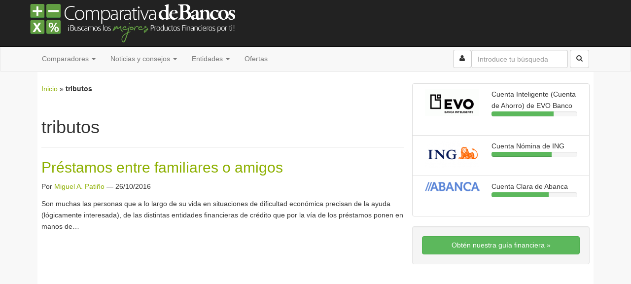

--- FILE ---
content_type: text/html; charset=UTF-8
request_url: https://www.comparativadebancos.com/noticias/tributos/
body_size: 9558
content:
<!DOCTYPE html>
<html class="no-js" lang="es">
<head>
    <meta charset="utf-8">
  <meta http-equiv="X-UA-Compatible" content="IE=edge">
  <title>tributos Archivos | Comparativa de Bancos</title>
  <meta name="viewport" content="width=device-width, initial-scale=1">

  <meta name='robots' content='max-image-preview:large' />

	<!-- This site is optimized with the Yoast SEO plugin v14.6.1 - https://yoast.com/wordpress/plugins/seo/ -->
	<meta name="description" content="Listado de noticias relacionadas con tributos. Encontrarás todas las revisiones y comentarios hechos por el equipo de Comparativa de Bancos." />
	<meta name="robots" content="index, follow" />
	<meta name="googlebot" content="index, follow, max-snippet:-1, max-image-preview:large, max-video-preview:-1" />
	<meta name="bingbot" content="index, follow, max-snippet:-1, max-image-preview:large, max-video-preview:-1" />
	<link rel="canonical" href="https://109.169.93.225/noticias/tributos/" />
	<meta property="og:locale" content="es_ES" />
	<meta property="og:type" content="article" />
	<meta property="og:title" content="tributos Archivos | Comparativa de Bancos" />
	<meta property="og:description" content="Listado de noticias relacionadas con tributos. Encontrarás todas las revisiones y comentarios hechos por el equipo de Comparativa de Bancos." />
	<meta property="og:url" content="https://109.169.93.225/noticias/tributos/" />
	<meta property="og:site_name" content="Comparativa de Bancos" />
	<meta property="fb:app_id" content="175901804045" />
	<meta name="twitter:card" content="summary_large_image" />
	<meta name="twitter:site" content="@comparabancos" />
	<script type="application/ld+json" class="yoast-schema-graph">{"@context":"https://schema.org","@graph":[{"@type":"Organization","@id":"https://www.comparativadebancos.com/#organization","name":"Comparativa de Bancos","url":"https://www.comparativadebancos.com/","sameAs":["https://www.facebook.com/comparativadebancos","https://www.linkedin.com/company/comparativa-de-bancos","https://twitter.com/comparabancos"],"logo":{"@type":"ImageObject","@id":"https://www.comparativadebancos.com/#logo","inLanguage":"es","url":"https://www.comparativadebancos.com/wp-content/uploads/2015/04/cdb-logo.png","width":445,"height":98,"caption":"Comparativa de Bancos"},"image":{"@id":"https://www.comparativadebancos.com/#logo"}},{"@type":"WebSite","@id":"https://www.comparativadebancos.com/#website","url":"https://www.comparativadebancos.com/","name":"Comparativa de Bancos","description":"Comparativa de Bancos, dep\u00f3sitos y productos financieros. \u00a1\u00a1Los mejores consejos para ganar dinero!!","publisher":{"@id":"https://www.comparativadebancos.com/#organization"},"potentialAction":[{"@type":"SearchAction","target":"https://www.comparativadebancos.com/?s={search_term_string}","query-input":"required name=search_term_string"}],"inLanguage":"es"},{"@type":"CollectionPage","@id":"https://109.169.93.225/noticias/tributos/#webpage","url":"https://109.169.93.225/noticias/tributos/","name":"tributos Archivos | Comparativa de Bancos","isPartOf":{"@id":"https://www.comparativadebancos.com/#website"},"description":"Listado de noticias relacionadas con tributos. Encontrar\u00e1s todas las revisiones y comentarios hechos por el equipo de Comparativa de Bancos.","breadcrumb":{"@id":"https://109.169.93.225/noticias/tributos/#breadcrumb"},"inLanguage":"es"},{"@type":"BreadcrumbList","@id":"https://109.169.93.225/noticias/tributos/#breadcrumb","itemListElement":[{"@type":"ListItem","position":1,"item":{"@type":"WebPage","@id":"https://109.169.93.225/","url":"https://109.169.93.225/","name":"Inicio"}},{"@type":"ListItem","position":2,"item":{"@type":"WebPage","@id":"https://109.169.93.225/noticias/tributos/","url":"https://109.169.93.225/noticias/tributos/","name":"tributos"}}]}]}</script>
	<!-- / Yoast SEO plugin. -->


<link rel='dns-prefetch' href='//ajax.googleapis.com' />
<link rel='dns-prefetch' href='//js.financeads.net' />
<link rel='dns-prefetch' href='//s.w.org' />
		<!-- This site uses the Google Analytics by MonsterInsights plugin v8.2.0 - Using Analytics tracking - https://www.monsterinsights.com/ -->
							<script src="//www.googletagmanager.com/gtag/js?id=UA-32659011-1"  type="text/javascript" data-cfasync="false" async></script>
			<script type="text/javascript" data-cfasync="false">
				var mi_version = '8.2.0';
				var mi_track_user = true;
				var mi_no_track_reason = '';
				
								var disableStrs = [
															'ga-disable-UA-32659011-1',
									];

				/* Function to detect opted out users */
				function __gtagTrackerIsOptedOut() {
					for ( var index = 0; index < disableStrs.length; index++ ) {
						if ( document.cookie.indexOf( disableStrs[ index ] + '=true' ) > -1 ) {
							return true;
						}
					}

					return false;
				}

				/* Disable tracking if the opt-out cookie exists. */
				if ( __gtagTrackerIsOptedOut() ) {
					for ( var index = 0; index < disableStrs.length; index++ ) {
						window[ disableStrs[ index ] ] = true;
					}
				}

				/* Opt-out function */
				function __gtagTrackerOptout() {
					for ( var index = 0; index < disableStrs.length; index++ ) {
						document.cookie = disableStrs[ index ] + '=true; expires=Thu, 31 Dec 2099 23:59:59 UTC; path=/';
						window[ disableStrs[ index ] ] = true;
					}
				}

				if ( 'undefined' === typeof gaOptout ) {
					function gaOptout() {
						__gtagTrackerOptout();
					}
				}
								window.dataLayer = window.dataLayer || [];

				window.MonsterInsightsDualTracker = {
					helpers: {},
					trackers: {},
				};
				if ( mi_track_user ) {
					function __gtagDataLayer() {
						dataLayer.push( arguments );
					}

					function __gtagTracker( type, name, parameters ) {
						if (!parameters) {
							parameters = {};
						}

						if (parameters.send_to) {
							__gtagDataLayer.apply( null, arguments );
							return;
						}

						if ( type === 'event' ) {
							
															parameters.send_to = monsterinsights_frontend.ua;
								__gtagDataLayer( type, name, parameters );
													} else {
							__gtagDataLayer.apply( null, arguments );
						}
					}
					__gtagTracker( 'js', new Date() );
					__gtagTracker( 'set', {
						'developer_id.dZGIzZG' : true,
											} );
															__gtagTracker( 'config', 'UA-32659011-1', {"forceSSL":"true"} );
										window.gtag = __gtagTracker;										(
						function () {
							/* https://developers.google.com/analytics/devguides/collection/analyticsjs/ */
							/* ga and __gaTracker compatibility shim. */
							var noopfn = function () {
								return null;
							};
							var newtracker = function () {
								return new Tracker();
							};
							var Tracker = function () {
								return null;
							};
							var p = Tracker.prototype;
							p.get = noopfn;
							p.set = noopfn;
							p.send = function (){
								var args = Array.prototype.slice.call(arguments);
								args.unshift( 'send' );
								__gaTracker.apply(null, args);
							};
							var __gaTracker = function () {
								var len = arguments.length;
								if ( len === 0 ) {
									return;
								}
								var f = arguments[len - 1];
								if ( typeof f !== 'object' || f === null || typeof f.hitCallback !== 'function' ) {
									if ( 'send' === arguments[0] ) {
										var hitConverted, hitObject = false, action;
										if ( 'event' === arguments[1] ) {
											if ( 'undefined' !== typeof arguments[3] ) {
												hitObject = {
													'eventAction': arguments[3],
													'eventCategory': arguments[2],
													'eventLabel': arguments[4],
													'value': arguments[5] ? arguments[5] : 1,
												}
											}
										}
										if ( 'pageview' === arguments[1] ) {
											if ( 'undefined' !== typeof arguments[2] ) {
												hitObject = {
													'eventAction': 'page_view',
													'page_path' : arguments[2],
												}
											}
										}
										if ( typeof arguments[2] === 'object' ) {
											hitObject = arguments[2];
										}
										if ( typeof arguments[5] === 'object' ) {
											Object.assign( hitObject, arguments[5] );
										}
										if ( 'undefined' !== typeof arguments[1].hitType ) {
											hitObject = arguments[1];
											if ( 'pageview' === hitObject.hitType ) {
												hitObject.eventAction = 'page_view';
											}
										}
										if ( hitObject ) {
											action = 'timing' === arguments[1].hitType ? 'timing_complete' : hitObject.eventAction;
											hitConverted = mapArgs( hitObject );
											__gtagTracker( 'event', action, hitConverted );
										}
									}
									return;
								}

								function mapArgs( args ) {
									var arg, hit = {};
									var gaMap = {
										'eventCategory': 'event_category',
										'eventAction': 'event_action',
										'eventLabel': 'event_label',
										'eventValue': 'event_value',
										'nonInteraction': 'non_interaction',
										'timingCategory': 'event_category',
										'timingVar': 'name',
										'timingValue': 'value',
										'timingLabel': 'event_label',
										'page' : 'page_path',
										'location' : 'page_location',
										'title' : 'page_title',
									};
									for ( arg in args ) {
																				if ( ! ( ! args.hasOwnProperty(arg) || ! gaMap.hasOwnProperty(arg) ) ) {
											hit[gaMap[arg]] = args[arg];
										} else {
											hit[arg] = args[arg];
										}
									}
									return hit;
								}

								try {
									f.hitCallback();
								} catch ( ex ) {
								}
							};
							__gaTracker.create = newtracker;
							__gaTracker.getByName = newtracker;
							__gaTracker.getAll = function () {
								return [];
							};
							__gaTracker.remove = noopfn;
							__gaTracker.loaded = true;
							window['__gaTracker'] = __gaTracker;
						}
					)();
									} else {
										console.log( "" );
					( function () {
							function __gtagTracker() {
								return null;
							}
							window['__gtagTracker'] = __gtagTracker;
							window['gtag'] = __gtagTracker;
					} )();
									}
			</script>
				<!-- / Google Analytics by MonsterInsights -->
				<script type="text/javascript">
			window._wpemojiSettings = {"baseUrl":"https:\/\/s.w.org\/images\/core\/emoji\/13.1.0\/72x72\/","ext":".png","svgUrl":"https:\/\/s.w.org\/images\/core\/emoji\/13.1.0\/svg\/","svgExt":".svg","source":{"concatemoji":"https:\/\/www.comparativadebancos.com\/wp-includes\/js\/wp-emoji-release.min.js?ver=5.8.2"}};
			!function(e,a,t){var n,r,o,i=a.createElement("canvas"),p=i.getContext&&i.getContext("2d");function s(e,t){var a=String.fromCharCode;p.clearRect(0,0,i.width,i.height),p.fillText(a.apply(this,e),0,0);e=i.toDataURL();return p.clearRect(0,0,i.width,i.height),p.fillText(a.apply(this,t),0,0),e===i.toDataURL()}function c(e){var t=a.createElement("script");t.src=e,t.defer=t.type="text/javascript",a.getElementsByTagName("head")[0].appendChild(t)}for(o=Array("flag","emoji"),t.supports={everything:!0,everythingExceptFlag:!0},r=0;r<o.length;r++)t.supports[o[r]]=function(e){if(!p||!p.fillText)return!1;switch(p.textBaseline="top",p.font="600 32px Arial",e){case"flag":return s([127987,65039,8205,9895,65039],[127987,65039,8203,9895,65039])?!1:!s([55356,56826,55356,56819],[55356,56826,8203,55356,56819])&&!s([55356,57332,56128,56423,56128,56418,56128,56421,56128,56430,56128,56423,56128,56447],[55356,57332,8203,56128,56423,8203,56128,56418,8203,56128,56421,8203,56128,56430,8203,56128,56423,8203,56128,56447]);case"emoji":return!s([10084,65039,8205,55357,56613],[10084,65039,8203,55357,56613])}return!1}(o[r]),t.supports.everything=t.supports.everything&&t.supports[o[r]],"flag"!==o[r]&&(t.supports.everythingExceptFlag=t.supports.everythingExceptFlag&&t.supports[o[r]]);t.supports.everythingExceptFlag=t.supports.everythingExceptFlag&&!t.supports.flag,t.DOMReady=!1,t.readyCallback=function(){t.DOMReady=!0},t.supports.everything||(n=function(){t.readyCallback()},a.addEventListener?(a.addEventListener("DOMContentLoaded",n,!1),e.addEventListener("load",n,!1)):(e.attachEvent("onload",n),a.attachEvent("onreadystatechange",function(){"complete"===a.readyState&&t.readyCallback()})),(n=t.source||{}).concatemoji?c(n.concatemoji):n.wpemoji&&n.twemoji&&(c(n.twemoji),c(n.wpemoji)))}(window,document,window._wpemojiSettings);
		</script>
		<style type="text/css">
img.wp-smiley,
img.emoji {
	display: inline !important;
	border: none !important;
	box-shadow: none !important;
	height: 1em !important;
	width: 1em !important;
	margin: 0 .07em !important;
	vertical-align: -0.1em !important;
	background: none !important;
	padding: 0 !important;
}
</style>
	<link rel='stylesheet' id='css_bootstrap-css'  href='//js.financeads.net/bootstrap_wp.css?ver=all' type='text/css' media='all' />
<link rel='stylesheet' id='wp-block-library-css'  href='https://www.comparativadebancos.com/wp-includes/css/dist/block-library/style.min.css?ver=5.8.2' type='text/css' media='all' />
<link rel='stylesheet' id='newsletter-css'  href='https://www.comparativadebancos.com/wp-content/plugins/newsletter/style.css?ver=6.8.3' type='text/css' media='all' />
<link rel='stylesheet' id='roots_main-css'  href='https://www.comparativadebancos.com/wp-content/themes/cdb/assets/css/main.min.css?ver=e466547cdf51b323166b9d2d265fd7c7' type='text/css' media='all' />
<script type='text/javascript' id='monsterinsights-frontend-script-js-extra'>
/* <![CDATA[ */
var monsterinsights_frontend = {"js_events_tracking":"true","download_extensions":"doc,pdf,ppt,zip,xls,docx,pptx,xlsx","inbound_paths":"[{\"path\":\"\\\/inc\\\/\",\"label\":\"aff\"},{\"path\":\"\\\/conexion-segura\\\/\",\"label\":\"aff\"}]","home_url":"https:\/\/www.comparativadebancos.com","hash_tracking":"false","ua":"UA-32659011-1","v4_id":""};
/* ]]> */
</script>
<script type='text/javascript' src='https://www.comparativadebancos.com/wp-content/plugins/google-analytics-for-wordpress/assets/js/frontend-gtag.min.js?ver=8.2.0' id='monsterinsights-frontend-script-js'></script>
<script type='text/javascript' src='//ajax.googleapis.com/ajax/libs/jquery/1.11.0/jquery.min.js' id='jquery-js'></script>
<script>window.jQuery || document.write('<script src="https://www.comparativadebancos.com/wp-content/themes/cdb/assets/js/vendor/jquery-1.11.0.min.js"><\/script>')</script>
<script type='text/javascript' src='https://www.comparativadebancos.com/wp-content/plugins/optin-monster/assets/js/api.js?ver=2.1.7' id='optin-monster-api-script-js'></script>
<script type='text/javascript' src='https://www.comparativadebancos.com/wp-content/themes/cdb/assets/js/vendor/modernizr-2.7.0.min.js' id='modernizr-js'></script>
<link rel="https://api.w.org/" href="https://www.comparativadebancos.com/wp-json/" /><link rel="alternate" type="application/json" href="https://www.comparativadebancos.com/wp-json/wp/v2/tags/3781" /><link type="text/css" rel="stylesheet" href="https://www.comparativadebancos.com/wp-content/plugins/financeAds_Tools/fa_style_widget.css" />

  <link rel="alternate" type="application/rss+xml" title="Comparativa de Bancos Feed" href="https://www.comparativadebancos.com/feed/">

  <link rel="pingback" href="https://www.comparativadebancos.com/xmlrpc.php" />
  <link rel="icon" href="/favicon.ico">
  <link rel="apple-touch-icon" href="https://www.comparativadebancos.com/apple-touch-icon.png">
  <link rel="apple-touch-icon" sizes="72x72" href="https://www.comparativadebancos.com/apple-touch-icon-72x72-precomposed.png">
  <link rel="apple-touch-icon" sizes="114x114" href="https://www.comparativadebancos.com/apple-touch-icon-114x114-precomposed.png">

  <!--[if lt IE 9]>
    <script src="https://oss.maxcdn.com/libs/html5shiv/3.7.0/html5shiv.js"></script>
    <script src="https://oss.maxcdn.com/libs/respond.js/1.4.2/respond.min.js"></script>
  <![endif]-->

      <script type='text/javascript'>
      var googletag = googletag || {};
      googletag.cmd = googletag.cmd || [];
      (function() {
      var gads = document.createElement('script');
      gads.async = true;
      gads.type = 'text/javascript';
      var useSSL = 'https:' == document.location.protocol;
      gads.src = (useSSL ? 'https:' : 'http:') +
      '//www.googletagservices.com/tag/js/gpt.js';
      var node = document.getElementsByTagName('script')[0];
      node.parentNode.insertBefore(gads, node);
      })();
    </script>

    <script type='text/javascript'>
      googletag.cmd.push(function() {
      googletag.defineSlot("/7864184/general-728x90-top", [728, 90], 'div-gpt-ad-1340144356865-0').addService(googletag.pubads());
      googletag.defineSlot("/7864184/general-300x250", [300, 250], 'div-gpt-ad-1340144356865-1').addService(googletag.pubads());
      googletag.defineSlot('/7864184/general-300x250-2', [300, 250], 'div-gpt-ad-1340144356865-2').addService(googletag.pubads());
      googletag.defineSlot('/7864184/general-468x60', [468, 60], 'div-gpt-ad-1340144356865-3').addService(googletag.pubads());
      googletag.defineSlot("/7864184/general-970x90", [970, 90], 'div-gpt-ad-1340144356865-4').addService(googletag.pubads());
      googletag.defineSlot('/7864184/general-728x90', [728, 90], 'div-gpt-ad-1340144356865-5').addService(googletag.pubads());
      googletag.pubads().enableSingleRequest();
      googletag.enableServices();
      });
    </script>

</head>
<body data-rsssl=1 class="archive tag tag-tributos tag-3781" itemscope="itemscope" itemtype="http://schema.org/WebPage">

  <!--[if lt IE 8]>
    <div class="alert alert-warning">
      Estás utilizando un navegador <strong>obsoleto</strong>. Por favor <a href="http://browsehappy.com/">actualiza tu navegador</a> para mejorar tu experiencia.    </div>
  <![endif]-->

  <header class="banner" role="banner" itemscope="itemscope" itemtype="http://schema.org/Organization">
  <div class="navbar navbar-inverse navbar-static-top">
      <div class="container">
      <div class="navbar-header">
        <button type="button" class="navbar-toggle" data-toggle="collapse" data-target=".navbar-collapse">
          <span class="sr-only">Activar navegaci&oacute;n</span>
          <span class="icon-bar"></span>
          <span class="icon-bar"></span>
          <span class="icon-bar"></span>
        </button>

          <meta itemprop="logo" content="//www.comparativadebancos.com/wp-content/themes/cdb/assets/img/cdb-logo.png"/>
          <div><a itemprop="url" class="navbar-brand" href="https://www.comparativadebancos.com/" title="Comparativa de Bancos" rel="home"><span itemprop="name">Comparativa de Bancos</span></a></div>          
              </div>
      </div>
  </div>
  <nav class="navbar navbar-default collapse navbar-collapse" role="navigation" itemscope="itemscope" itemtype="http://schema.org/SiteNavigationElement">
    <div class="container">
      <ul id="menu-navegacion-superior-cdb" class="nav navbar-nav"><li class="dropdown menu-comparadores"><a class="dropdown-toggle" data-toggle="dropdown" data-target="#" href="#">Comparadores <b class="caret"></b></a>
<ul class="dropdown-menu">
	<li class="menu-creditos"><a title="Créditos y préstamos personales" href="https://www.comparativadebancos.com/creditos/">Créditos</a></li>
	<li class="menu-cuentas"><a title="Cuentas Bancarias" href="https://www.comparativadebancos.com/cuentas/">Cuentas</a></li>
	<li class="menu-depositos"><a title="Depósitos Bancarios" href="https://www.comparativadebancos.com/depositos/">Depósitos</a></li>
	<li class="menu-hipotecas"><a title="Hipotecas y préstamos hipotecarios" href="https://www.comparativadebancos.com/hipotecas/">Hipotecas</a></li>
	<li class="menu-seguros"><a title="Seguros de coche y moto" href="https://www.comparativadebancos.com/seguros/">Seguros</a></li>
	<li class="menu-tarjetas"><a title="Tarjetas de débito y crédito" href="https://www.comparativadebancos.com/tarjetas/">Tarjetas</a></li>
</ul>
</li>
<li class="dropdown menu-noticias-y-consejos"><a class="dropdown-toggle" data-toggle="dropdown" data-target="#" href="#">Noticias y consejos <b class="caret"></b></a>
<ul class="dropdown-menu">
	<li class="menu-analisis-financieros"><a href="https://www.comparativadebancos.com/analisis-financieros/">Análisis Financieros</a></li>
	<li class="menu-consejos-de-bolsa"><a href="https://www.comparativadebancos.com/teoria/consejos-bolsa/">Consejos de Bolsa</a></li>
	<li class="menu-consejos-hipotecarios"><a href="https://www.comparativadebancos.com/teoria/consejos-hipotecarios/">Consejos Hipotecarios</a></li>
	<li class="menu-consejos-de-seguros"><a href="https://www.comparativadebancos.com/teoria/consejos-seguros/">Consejos de Seguros</a></li>
	<li class="menu-informacion-economica"><a href="https://www.comparativadebancos.com/economia/">Información Económica</a></li>
	<li class="menu-finanzas-personales"><a href="https://www.comparativadebancos.com/finanzas-personales/">Finanzas Personales</a></li>
	<li class="menu-teoria"><a href="https://www.comparativadebancos.com/teoria/">Teoría</a></li>
</ul>
</li>
<li class="dropdown menu-entidades"><a class="dropdown-toggle" data-toggle="dropdown" data-target="#" href="#">Entidades <b class="caret"></b></a>
<ul class="dropdown-menu">
	<li class="menu-codigos-entidad"><a href="https://www.comparativadebancos.com/codigo-entidad/">Códigos Entidad</a></li>
	<li class="menu-bancos"><a href="https://www.comparativadebancos.com/bancos/">Bancos</a></li>
	<li class="menu-cajas-de-ahorros"><a href="https://www.comparativadebancos.com/caja-de-ahorros/">Cajas de Ahorros</a></li>
</ul>
</li>
<li class="menu-ofertas"><a href="https://www.comparativadebancos.com/todos-los-productos/">Ofertas</a></li>
</ul>
      <form class="navbar-form navbar-right" role="search" action="/buscar/">
        <div class="form-group">
          <input type="search" value="" class="form-control" name="q" id="q"  placeholder="Introduce tu búsqueda">
        </div>
        <button type="submit" class="btn btn-default"><i class="icon-search icon-large"></i></button>
      </form>

      <ul class="nav navbar-nav navbar-right">
        <li>
          <form action="/usuario/">
            <button class="btn btn-default navbar-btn"><span class="icon-user"></span></button>
          </form>
        </li>
      </ul>
      </div>
    </nav>
</header>

  <div class="wrap container" role="document">
    <div class="content row">
                  <main class="main col-sm-8" role="main" itemprop="mainContentOfPage" itemscope="itemscope" itemtype="http://schema.org/Blog">
                        <div class="breadcrumb">
    <span><span><a href="https://109.169.93.225/">Inicio</a> » <strong class="breadcrumb_last" aria-current="page">tributos</strong></span></span></div>
        
  <header class="page-header">
  <h1>tributos</h1>
</header>

  
      <article class="post-43948 post type-post status-publish format-standard has-post-thumbnail category-finanzas-personales category-teoria tag-dinero tag-irpf tag-prestamos tag-tipos-interes tag-tributos entry" itemscope="itemscope" itemtype="http://schema.org/BlogPosting" itemprop="blogPost">
  <header>
    <h2 class="entry-title" itemprop="headline"><a href="https://www.comparativadebancos.com/prestamos-familiares-amigos/">Préstamos entre familiares o amigos</a></h2>
    <p><span itemprop="author" itemscope="itemscope" itemtype="http://schema.org/Person">Por <a href="https://www.comparativadebancos.com/author/miguel/" itemprop="url" rel="author"><span itemprop="name">Miguel A. Patiño</span></a></span> &mdash; <time itemprop="datePublished" datetime="2016-10-26T08:05:32+02:00"></time>
<time itemprop="dateModified" datetime=
  "2016-10-26T08:05:32+02:00">26/10/2016</time></p>
  </header>
  <div class="entry-summary" itemprop="text">
    <p>Son muchas las personas que a lo largo de su vida en situaciones de dificultad económica precisan de la ayuda (lógicamente interesada), de las distintas entidades financieras de crédito que por la vía de los préstamos ponen en manos de&hellip;</p>
  </div>
</article>
  
                </main><!-- /.main -->
                    <aside class="sidebar col-sm-4" role="complementary" itemscope="itemscope" itemtype="http://schema.org/WPSideBar">
            
        
  <section id="top_productos" class="widget"><div class="list-group">      <a class="list-group-item" onClick="_gaq.push(['_trackEvent', 'ux', 'top', 'cuenta-inteligente-cuenta-de-ahorro-evo-banco']);" href="https://www.comparativadebancos.com/cuentas/cuenta-inteligente-cuenta-de-ahorro-evo-banco/" title="Cuenta Inteligente (Cuenta de Ahorro) de EVO Banco">        <div class="row">
          <div class="col-md-5">
          <img width="110" height="55" src="https://www.comparativadebancos.com/wp-content/uploads/2012/03/evo-banco-110x55.png" class="attachment-img-comparadores size-img-comparadores wp-post-image" alt="Logotipo de Evo Banco" loading="lazy" srcset="https://www.comparativadebancos.com/wp-content/uploads/2012/03/evo-banco-110x55.png 110w, https://www.comparativadebancos.com/wp-content/uploads/2012/03/evo-banco-30x15.png 30w, https://www.comparativadebancos.com/wp-content/uploads/2012/03/evo-banco-150x75.png 150w, https://www.comparativadebancos.com/wp-content/uploads/2012/03/evo-banco-160x80.png 160w, https://www.comparativadebancos.com/wp-content/uploads/2012/03/evo-banco-192x96.png 192w, https://www.comparativadebancos.com/wp-content/uploads/2012/03/evo-banco-112x56.png 112w, https://www.comparativadebancos.com/wp-content/uploads/2012/03/evo-banco.png 200w" sizes="(max-width: 110px) 100vw, 110px">          </div>
          <div class="col-md-7 list-group-item-heading">
            Cuenta Inteligente (Cuenta de Ahorro) de EVO Banco            <div class="progress" style="height: 10px"><div class="progress-bar progress-bar-success" role="progressbar" aria-valuenow="72.3" aria-valuemin="0" aria-valuemax="10" style="height: 10px;width: 72.3%;"></div></div>          </div>
        </div>
      </a>
          <a class="list-group-item" onClick="_gaq.push(['_trackEvent', 'ux', 'top', 'cuenta-nomina-ing-direct']);" href="https://www.comparativadebancos.com/cuentas/cuenta-nomina-ing-direct/" title="Cuenta Nómina de ING">        <div class="row">
          <div class="col-md-5">
          <img width="110" height="55" src="https://www.comparativadebancos.com/wp-content/uploads/2012/04/ing-direct-110x55.png" class="attachment-img-comparadores size-img-comparadores wp-post-image" alt="" loading="lazy" srcset="https://www.comparativadebancos.com/wp-content/uploads/2012/04/ing-direct-110x55.png 110w, https://www.comparativadebancos.com/wp-content/uploads/2012/04/ing-direct-30x15.png 30w, https://www.comparativadebancos.com/wp-content/uploads/2012/04/ing-direct-150x75.png 150w, https://www.comparativadebancos.com/wp-content/uploads/2012/04/ing-direct-160x80.png 160w, https://www.comparativadebancos.com/wp-content/uploads/2012/04/ing-direct-192x96.png 192w, https://www.comparativadebancos.com/wp-content/uploads/2012/04/ing-direct-112x56.png 112w, https://www.comparativadebancos.com/wp-content/uploads/2012/04/ing-direct.png 200w" sizes="(max-width: 110px) 100vw, 110px">          </div>
          <div class="col-md-7 list-group-item-heading">
            Cuenta Nómina de ING            <div class="progress" style="height: 10px"><div class="progress-bar progress-bar-success" role="progressbar" aria-valuenow="70.4" aria-valuemin="0" aria-valuemax="10" style="height: 10px;width: 70.4%;"></div></div>          </div>
        </div>
      </a>
          <a class="list-group-item" onClick="_gaq.push(['_trackEvent', 'ux', 'top', 'cuenta-clara-ahorro-nomina-domiciliada-abanca']);" href="https://www.comparativadebancos.com/cuentas/cuenta-clara-ahorro-nomina-domiciliada-abanca/" title="Cuenta Clara de Abanca">        <div class="row">
          <div class="col-md-5">
          <img width="112" height="20" src="https://www.comparativadebancos.com/wp-content/uploads/2016/06/abanca-logo-112x20.png" class="attachment-img-comparadores size-img-comparadores wp-post-image" alt="" loading="lazy" srcset="https://www.comparativadebancos.com/wp-content/uploads/2016/06/abanca-logo-112x20.png 112w, https://www.comparativadebancos.com/wp-content/uploads/2016/06/abanca-logo-300x54.png 300w, https://www.comparativadebancos.com/wp-content/uploads/2016/06/abanca-logo-768x139.png 768w, https://www.comparativadebancos.com/wp-content/uploads/2016/06/abanca-logo-224x40.png 224w, https://www.comparativadebancos.com/wp-content/uploads/2016/06/abanca-logo-160x29.png 160w, https://www.comparativadebancos.com/wp-content/uploads/2016/06/abanca-logo-192x35.png 192w, https://www.comparativadebancos.com/wp-content/uploads/2016/06/abanca-logo.png 1280w" sizes="(max-width: 112px) 100vw, 112px">          </div>
          <div class="col-md-7 list-group-item-heading">
            Cuenta Clara de Abanca            <div class="progress" style="height: 10px"><div class="progress-bar progress-bar-success" role="progressbar" aria-valuenow="67" aria-valuemin="0" aria-valuemax="10" style="height: 10px;width: 67%;"></div></div>          </div>
        </div>
      </a>
    </div></section>

  
    
        
  
  
  <section id="guia-financiera-sidebar" class="well">
    <a class="btn btn-success btn-block" href="/guia-gratis-financiera/">Obt&eacute;n nuestra gu&iacute;a financiera &raquo;</a>
  </section>
  
    <div id="div-gpt-ad-1340144356865-1" class="center-block widget banner" style="width:300px; height:250px;" itemscope="itemscope" itemtype="http://schema.org/WPAdBlock">
          <script type='text/javascript'>
        googletag.cmd.push(function() { googletag.display('div-gpt-ad-1340144356865-1'); });
      </script>
      </div>
<br>  <div id="div-gpt-ad-1340144356865-2" class="center-block widget banner" style="width:300px; height:250px;" itemscope="itemscope" itemtype="http://schema.org/WPAdBlock">
          <script type='text/javascript'>
        googletag.cmd.push(function() { googletag.display('div-gpt-ad-1340144356865-2'); });
      </script>
      </div>

          </aside><!-- /.sidebar -->
          </div><!-- /.content -->
  </div><!-- /.wrap -->

  <div class="prefooter">
  <div class="container">
    <div class="row">
      <section class="col-md-4">
        <h4>Contenido Destacado</h4>
        <ul class="list-unstyled">
          <li>
            <a href="//www.comparativadebancos.com/explicacion-de-que-es-la-tae-o-tasa-anual-equivalente/" title="Explicación qué es la TAE">¿Qué es la TAE?</a>
          </li>
          <li>
            <a href="//www.comparativadebancos.com/hay-que-hacerse-autonomo-para-facturar/" title="Cómo facturar sin ser autónomo, Seguridad Social y Hacienda">Facturar sin ser autónomo</a>
          </li>
          <li>
            <a href="//www.comparativadebancos.com/mejor-formula-para-invertir-sin-riesgo-con-depositos-y-cuentas/" title="Fórmula para invertir sin riesgo">Invertir sin riesgo</a>
          </li>
          <li>
            <a href="//www.comparativadebancos.com/fondo-de-garantia-de-depositos/" title="Fondo de Garantía de Depósitos">Fondo de Garantía de Depósitos</a>
          </li>
          <li>
            <a href="//www.comparativadebancos.com/participaciones-preferentes-acciones-preferentes-perpetuas/" title="Participaciones y acciones preferentes">Participaciones y acciones preferentes</a>
          </li>
        </ul>
      </section>

      <section id="ultimos_posts" class="col-md-4">
<h4>&Uacute;ltimos art&iacute;culos</h4>
  <ul class="list-unstyled">
              <li><a href="https://www.comparativadebancos.com/covid-19-coronavirus-muertes/" title="COVID-19, la estadística que importa">COVID-19, la estadística que importa</a></li>
                  <li><a href="https://www.comparativadebancos.com/volatilidad-riesgo-oportunidad-inversor/" title="Volatilidad bursátil, riesgo y una oportunidad para el inversor">Volatilidad bursátil, riesgo y una oportunidad para el inversor</a></li>
                  <li><a href="https://www.comparativadebancos.com/vocabulario-financiero-inversores-noveles-xxxix/" title="Vocabulario financiero para inversores noveles XXXIX">Vocabulario financiero para inversores noveles XXXIX</a></li>
                  <li><a href="https://www.comparativadebancos.com/comprar-cuando-salen-huyendo/" title="Comprar cuando los demás salen huyendo del valor">Comprar cuando los demás salen huyendo del valor</a></li>
                  <li><a href="https://www.comparativadebancos.com/frases-reflexiones-invertir-iii/" title="Frases y reflexiones de los que saben invertir III">Frases y reflexiones de los que saben invertir III</a></li>
          <ul>
</section>
      <section id="ultimas_revisiones" class="col-md-4">
<h4>&Uacute;ltimas revisiones</h4>
  <ul class="list-unstyled">
              <li><a href="https://www.comparativadebancos.com/hipotecas/hipoteca-bonificada-requisitos-maximos-banco-sabadell-guipuzcoano/" title="Hipoteca Bonificada (Requisitos Maximos) de Banco Sabadell Guipuzcoano">Hipoteca Bonificada (Requisitos Maximos) de Banco Sabadell Guipuzcoano</a></li>
                  <li><a href="https://www.comparativadebancos.com/hipotecas/hipoteca-ligera-db-requisitos-maximos-deutsche-bank/" title="Hipoteca Ligera db (Requisitos Maximos) de Deutsche Bank">Hipoteca Ligera db (Requisitos Maximos) de Deutsche Bank</a></li>
                  <li><a href="https://www.comparativadebancos.com/hipotecas/hipoteca-open-requisitos-minimos-openbank/" title="Hipoteca Open (Requisitos minimos) de Openbank">Hipoteca Open (Requisitos minimos) de Openbank</a></li>
                  <li><a href="https://www.comparativadebancos.com/hipotecas/cambio-de-hipoteca-de-ing-direct/" title="Cambio de Hipoteca de ING">Cambio de Hipoteca de ING</a></li>
                  <li><a href="https://www.comparativadebancos.com/hipotecas/hipoteca-aliseda-banco-popular/" title="Hipoteca Aliseda de Banco Popular">Hipoteca Aliseda de Banco Popular</a></li>
          <ul>
</section>

    </div>
  </div>
</div>

<footer class="colophon content-info text-center" role="contentinfo" itemscope="itemscope" itemtype="http://schema.org/WPFooter">
  <hr>
          <p><a href="https://www.comparativadebancos.com/info/contacto" title="Contacto">Contacto</a> | <a href="https://www.comparativadebancos.com/info/cookies" title="Cookies">Cookies</a> | <a href="https://www.comparativadebancos.com/info/#privacidad" title="Privacidad">Privacidad</a> | <a href="https://www.comparativadebancos.com/publicidad/" title="Publicidad">Publicidad</a> | <a href="/quienes-somos/" title="¿Quiénes somos?">Quiénes somos</a> </p>
    <p>Copyright &copy; 2008-2017 Comparativa de Bancos. Todos los derechos reservados.</p>
  </footer>


<script type='text/javascript' src='https://www.comparativadebancos.com/wp-includes/js/tw-sack.min.js?ver=1.6.1' id='sack-js'></script>
<script type='text/javascript' id='newsletter-subscription-js-extra'>
/* <![CDATA[ */
var newsletter = {"messages":{"email_error":"The email is not correct","name_error":"The name is not correct","surname_error":"The last name is not correct","profile_error":"A mandatory field is not filled in","privacy_error":"You must accept the privacy statement"},"profile_max":"20"};
/* ]]> */
</script>
<script type='text/javascript' src='https://www.comparativadebancos.com/wp-content/plugins/newsletter/subscription/validate.js?ver=6.8.3' id='newsletter-subscription-js'></script>
<script type='text/javascript' src='https://www.comparativadebancos.com/wp-content/themes/cdb/assets/js/scripts.min.js?ver=67f287e390330b7b076e7ea747e49e1e' id='roots_scripts-js'></script>
<script type='text/javascript' src='https://www.comparativadebancos.com/wp-includes/js/wp-embed.min.js?ver=5.8.2' id='wp-embed-js'></script>
  
  </body>
</html>

<!--
Performance optimized by W3 Total Cache. Learn more: https://www.boldgrid.com/w3-total-cache/

Object Caching 0/412 objects using xcache
Page Caching using disk: enhanced (SSL caching disabled) 
Database Caching using xcache
Application Monitoring using New Relic

Served from: www.comparativadebancos.com @ 2026-01-26 23:18:16 by W3 Total Cache
-->

--- FILE ---
content_type: text/html; charset=utf-8
request_url: https://www.google.com/recaptcha/api2/aframe
body_size: 269
content:
<!DOCTYPE HTML><html><head><meta http-equiv="content-type" content="text/html; charset=UTF-8"></head><body><script nonce="MQvZFLOKZW0dLzgPLliMyw">/** Anti-fraud and anti-abuse applications only. See google.com/recaptcha */ try{var clients={'sodar':'https://pagead2.googlesyndication.com/pagead/sodar?'};window.addEventListener("message",function(a){try{if(a.source===window.parent){var b=JSON.parse(a.data);var c=clients[b['id']];if(c){var d=document.createElement('img');d.src=c+b['params']+'&rc='+(localStorage.getItem("rc::a")?sessionStorage.getItem("rc::b"):"");window.document.body.appendChild(d);sessionStorage.setItem("rc::e",parseInt(sessionStorage.getItem("rc::e")||0)+1);localStorage.setItem("rc::h",'1769465899207');}}}catch(b){}});window.parent.postMessage("_grecaptcha_ready", "*");}catch(b){}</script></body></html>